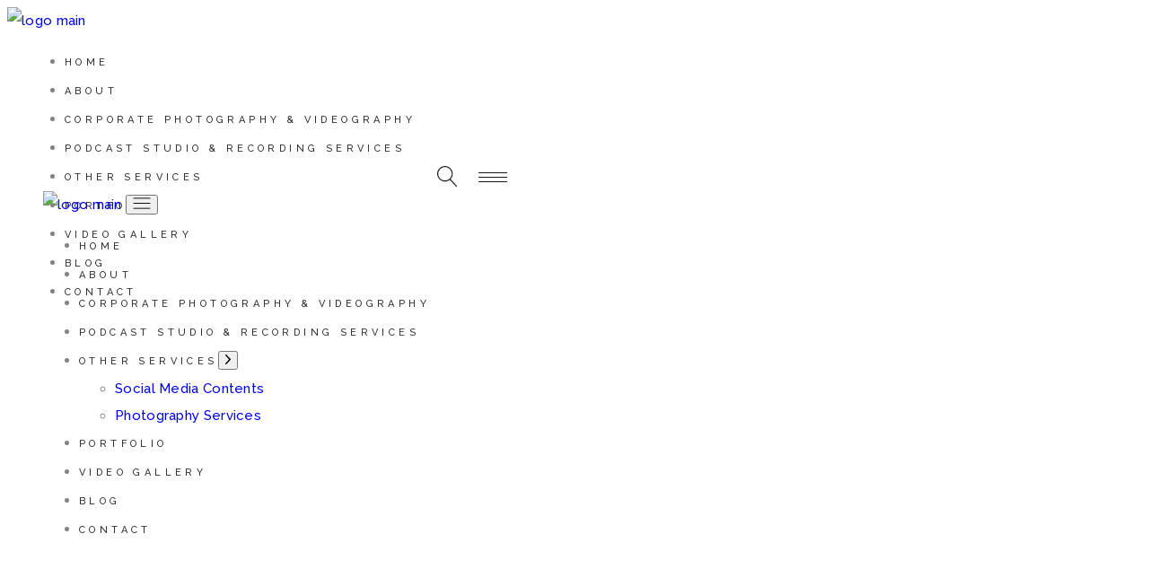

--- FILE ---
content_type: text/html; charset=UTF-8
request_url: https://mediastarpro.ae/tag/athletic-visual-storytelling/
body_size: 23766
content:
<!DOCTYPE html>
<html dir="ltr" lang="en-US" prefix="og: https://ogp.me/ns#">
<head>
	<meta charset="UTF-8">
	<meta name="viewport" content="width=device-width, initial-scale=1, user-scalable=yes">
	<link rel="profile" href="https://gmpg.org/xfn/11">

	<title>Athletic visual storytelling - Media Star Productions</title>
	<style>img:is([sizes="auto" i], [sizes^="auto," i]) { contain-intrinsic-size: 3000px 1500px }</style>
	
		<!-- All in One SEO 4.8.7 - aioseo.com -->
	<meta name="robots" content="max-image-preview:large" />
	<meta name="google-site-verification" content="EpNiBbM2S2KagV1v4-iPOrS-q9SS43AVzPKFGhc4Skk" />
	<link rel="canonical" href="https://mediastarpro.ae/tag/athletic-visual-storytelling/" />
	<meta name="generator" content="All in One SEO (AIOSEO) 4.8.7" />
		<!-- All in One SEO -->

<link rel='dns-prefetch' href='//www.googletagmanager.com' />
<link rel='dns-prefetch' href='//fonts.googleapis.com' />
<link rel="alternate" type="application/rss+xml" title="Media Star Productions &raquo; Feed" href="https://mediastarpro.ae/feed/" />
<link rel="alternate" type="application/rss+xml" title="Media Star Productions &raquo; Comments Feed" href="https://mediastarpro.ae/comments/feed/" />
<link rel="alternate" type="application/rss+xml" title="Media Star Productions &raquo; Athletic visual storytelling Tag Feed" href="https://mediastarpro.ae/tag/athletic-visual-storytelling/feed/" />
		<style>
			.lazyload,
			.lazyloading {
				max-width: 100%;
			}
		</style>
		<script type="text/javascript">
/* <![CDATA[ */
window._wpemojiSettings = {"baseUrl":"https:\/\/s.w.org\/images\/core\/emoji\/16.0.1\/72x72\/","ext":".png","svgUrl":"https:\/\/s.w.org\/images\/core\/emoji\/16.0.1\/svg\/","svgExt":".svg","source":{"concatemoji":"https:\/\/mediastarpro.ae\/wp-includes\/js\/wp-emoji-release.min.js?ver=6.8.3"}};
/*! This file is auto-generated */
!function(s,n){var o,i,e;function c(e){try{var t={supportTests:e,timestamp:(new Date).valueOf()};sessionStorage.setItem(o,JSON.stringify(t))}catch(e){}}function p(e,t,n){e.clearRect(0,0,e.canvas.width,e.canvas.height),e.fillText(t,0,0);var t=new Uint32Array(e.getImageData(0,0,e.canvas.width,e.canvas.height).data),a=(e.clearRect(0,0,e.canvas.width,e.canvas.height),e.fillText(n,0,0),new Uint32Array(e.getImageData(0,0,e.canvas.width,e.canvas.height).data));return t.every(function(e,t){return e===a[t]})}function u(e,t){e.clearRect(0,0,e.canvas.width,e.canvas.height),e.fillText(t,0,0);for(var n=e.getImageData(16,16,1,1),a=0;a<n.data.length;a++)if(0!==n.data[a])return!1;return!0}function f(e,t,n,a){switch(t){case"flag":return n(e,"\ud83c\udff3\ufe0f\u200d\u26a7\ufe0f","\ud83c\udff3\ufe0f\u200b\u26a7\ufe0f")?!1:!n(e,"\ud83c\udde8\ud83c\uddf6","\ud83c\udde8\u200b\ud83c\uddf6")&&!n(e,"\ud83c\udff4\udb40\udc67\udb40\udc62\udb40\udc65\udb40\udc6e\udb40\udc67\udb40\udc7f","\ud83c\udff4\u200b\udb40\udc67\u200b\udb40\udc62\u200b\udb40\udc65\u200b\udb40\udc6e\u200b\udb40\udc67\u200b\udb40\udc7f");case"emoji":return!a(e,"\ud83e\udedf")}return!1}function g(e,t,n,a){var r="undefined"!=typeof WorkerGlobalScope&&self instanceof WorkerGlobalScope?new OffscreenCanvas(300,150):s.createElement("canvas"),o=r.getContext("2d",{willReadFrequently:!0}),i=(o.textBaseline="top",o.font="600 32px Arial",{});return e.forEach(function(e){i[e]=t(o,e,n,a)}),i}function t(e){var t=s.createElement("script");t.src=e,t.defer=!0,s.head.appendChild(t)}"undefined"!=typeof Promise&&(o="wpEmojiSettingsSupports",i=["flag","emoji"],n.supports={everything:!0,everythingExceptFlag:!0},e=new Promise(function(e){s.addEventListener("DOMContentLoaded",e,{once:!0})}),new Promise(function(t){var n=function(){try{var e=JSON.parse(sessionStorage.getItem(o));if("object"==typeof e&&"number"==typeof e.timestamp&&(new Date).valueOf()<e.timestamp+604800&&"object"==typeof e.supportTests)return e.supportTests}catch(e){}return null}();if(!n){if("undefined"!=typeof Worker&&"undefined"!=typeof OffscreenCanvas&&"undefined"!=typeof URL&&URL.createObjectURL&&"undefined"!=typeof Blob)try{var e="postMessage("+g.toString()+"("+[JSON.stringify(i),f.toString(),p.toString(),u.toString()].join(",")+"));",a=new Blob([e],{type:"text/javascript"}),r=new Worker(URL.createObjectURL(a),{name:"wpTestEmojiSupports"});return void(r.onmessage=function(e){c(n=e.data),r.terminate(),t(n)})}catch(e){}c(n=g(i,f,p,u))}t(n)}).then(function(e){for(var t in e)n.supports[t]=e[t],n.supports.everything=n.supports.everything&&n.supports[t],"flag"!==t&&(n.supports.everythingExceptFlag=n.supports.everythingExceptFlag&&n.supports[t]);n.supports.everythingExceptFlag=n.supports.everythingExceptFlag&&!n.supports.flag,n.DOMReady=!1,n.readyCallback=function(){n.DOMReady=!0}}).then(function(){return e}).then(function(){var e;n.supports.everything||(n.readyCallback(),(e=n.source||{}).concatemoji?t(e.concatemoji):e.wpemoji&&e.twemoji&&(t(e.twemoji),t(e.wpemoji)))}))}((window,document),window._wpemojiSettings);
/* ]]> */
</script>

<style id='wp-emoji-styles-inline-css' type='text/css'>

	img.wp-smiley, img.emoji {
		display: inline !important;
		border: none !important;
		box-shadow: none !important;
		height: 1em !important;
		width: 1em !important;
		margin: 0 0.07em !important;
		vertical-align: -0.1em !important;
		background: none !important;
		padding: 0 !important;
	}
</style>
<link rel='stylesheet' id='wp-block-library-css' href='https://mediastarpro.ae/wp-includes/css/dist/block-library/style.min.css?ver=6.8.3' type='text/css' media='all' />
<style id='classic-theme-styles-inline-css' type='text/css'>
/*! This file is auto-generated */
.wp-block-button__link{color:#fff;background-color:#32373c;border-radius:9999px;box-shadow:none;text-decoration:none;padding:calc(.667em + 2px) calc(1.333em + 2px);font-size:1.125em}.wp-block-file__button{background:#32373c;color:#fff;text-decoration:none}
</style>
<style id='global-styles-inline-css' type='text/css'>
:root{--wp--preset--aspect-ratio--square: 1;--wp--preset--aspect-ratio--4-3: 4/3;--wp--preset--aspect-ratio--3-4: 3/4;--wp--preset--aspect-ratio--3-2: 3/2;--wp--preset--aspect-ratio--2-3: 2/3;--wp--preset--aspect-ratio--16-9: 16/9;--wp--preset--aspect-ratio--9-16: 9/16;--wp--preset--color--black: #000000;--wp--preset--color--cyan-bluish-gray: #abb8c3;--wp--preset--color--white: #ffffff;--wp--preset--color--pale-pink: #f78da7;--wp--preset--color--vivid-red: #cf2e2e;--wp--preset--color--luminous-vivid-orange: #ff6900;--wp--preset--color--luminous-vivid-amber: #fcb900;--wp--preset--color--light-green-cyan: #7bdcb5;--wp--preset--color--vivid-green-cyan: #00d084;--wp--preset--color--pale-cyan-blue: #8ed1fc;--wp--preset--color--vivid-cyan-blue: #0693e3;--wp--preset--color--vivid-purple: #9b51e0;--wp--preset--gradient--vivid-cyan-blue-to-vivid-purple: linear-gradient(135deg,rgba(6,147,227,1) 0%,rgb(155,81,224) 100%);--wp--preset--gradient--light-green-cyan-to-vivid-green-cyan: linear-gradient(135deg,rgb(122,220,180) 0%,rgb(0,208,130) 100%);--wp--preset--gradient--luminous-vivid-amber-to-luminous-vivid-orange: linear-gradient(135deg,rgba(252,185,0,1) 0%,rgba(255,105,0,1) 100%);--wp--preset--gradient--luminous-vivid-orange-to-vivid-red: linear-gradient(135deg,rgba(255,105,0,1) 0%,rgb(207,46,46) 100%);--wp--preset--gradient--very-light-gray-to-cyan-bluish-gray: linear-gradient(135deg,rgb(238,238,238) 0%,rgb(169,184,195) 100%);--wp--preset--gradient--cool-to-warm-spectrum: linear-gradient(135deg,rgb(74,234,220) 0%,rgb(151,120,209) 20%,rgb(207,42,186) 40%,rgb(238,44,130) 60%,rgb(251,105,98) 80%,rgb(254,248,76) 100%);--wp--preset--gradient--blush-light-purple: linear-gradient(135deg,rgb(255,206,236) 0%,rgb(152,150,240) 100%);--wp--preset--gradient--blush-bordeaux: linear-gradient(135deg,rgb(254,205,165) 0%,rgb(254,45,45) 50%,rgb(107,0,62) 100%);--wp--preset--gradient--luminous-dusk: linear-gradient(135deg,rgb(255,203,112) 0%,rgb(199,81,192) 50%,rgb(65,88,208) 100%);--wp--preset--gradient--pale-ocean: linear-gradient(135deg,rgb(255,245,203) 0%,rgb(182,227,212) 50%,rgb(51,167,181) 100%);--wp--preset--gradient--electric-grass: linear-gradient(135deg,rgb(202,248,128) 0%,rgb(113,206,126) 100%);--wp--preset--gradient--midnight: linear-gradient(135deg,rgb(2,3,129) 0%,rgb(40,116,252) 100%);--wp--preset--font-size--small: 13px;--wp--preset--font-size--medium: 20px;--wp--preset--font-size--large: 36px;--wp--preset--font-size--x-large: 42px;--wp--preset--spacing--20: 0.44rem;--wp--preset--spacing--30: 0.67rem;--wp--preset--spacing--40: 1rem;--wp--preset--spacing--50: 1.5rem;--wp--preset--spacing--60: 2.25rem;--wp--preset--spacing--70: 3.38rem;--wp--preset--spacing--80: 5.06rem;--wp--preset--shadow--natural: 6px 6px 9px rgba(0, 0, 0, 0.2);--wp--preset--shadow--deep: 12px 12px 50px rgba(0, 0, 0, 0.4);--wp--preset--shadow--sharp: 6px 6px 0px rgba(0, 0, 0, 0.2);--wp--preset--shadow--outlined: 6px 6px 0px -3px rgba(255, 255, 255, 1), 6px 6px rgba(0, 0, 0, 1);--wp--preset--shadow--crisp: 6px 6px 0px rgba(0, 0, 0, 1);}:where(.is-layout-flex){gap: 0.5em;}:where(.is-layout-grid){gap: 0.5em;}body .is-layout-flex{display: flex;}.is-layout-flex{flex-wrap: wrap;align-items: center;}.is-layout-flex > :is(*, div){margin: 0;}body .is-layout-grid{display: grid;}.is-layout-grid > :is(*, div){margin: 0;}:where(.wp-block-columns.is-layout-flex){gap: 2em;}:where(.wp-block-columns.is-layout-grid){gap: 2em;}:where(.wp-block-post-template.is-layout-flex){gap: 1.25em;}:where(.wp-block-post-template.is-layout-grid){gap: 1.25em;}.has-black-color{color: var(--wp--preset--color--black) !important;}.has-cyan-bluish-gray-color{color: var(--wp--preset--color--cyan-bluish-gray) !important;}.has-white-color{color: var(--wp--preset--color--white) !important;}.has-pale-pink-color{color: var(--wp--preset--color--pale-pink) !important;}.has-vivid-red-color{color: var(--wp--preset--color--vivid-red) !important;}.has-luminous-vivid-orange-color{color: var(--wp--preset--color--luminous-vivid-orange) !important;}.has-luminous-vivid-amber-color{color: var(--wp--preset--color--luminous-vivid-amber) !important;}.has-light-green-cyan-color{color: var(--wp--preset--color--light-green-cyan) !important;}.has-vivid-green-cyan-color{color: var(--wp--preset--color--vivid-green-cyan) !important;}.has-pale-cyan-blue-color{color: var(--wp--preset--color--pale-cyan-blue) !important;}.has-vivid-cyan-blue-color{color: var(--wp--preset--color--vivid-cyan-blue) !important;}.has-vivid-purple-color{color: var(--wp--preset--color--vivid-purple) !important;}.has-black-background-color{background-color: var(--wp--preset--color--black) !important;}.has-cyan-bluish-gray-background-color{background-color: var(--wp--preset--color--cyan-bluish-gray) !important;}.has-white-background-color{background-color: var(--wp--preset--color--white) !important;}.has-pale-pink-background-color{background-color: var(--wp--preset--color--pale-pink) !important;}.has-vivid-red-background-color{background-color: var(--wp--preset--color--vivid-red) !important;}.has-luminous-vivid-orange-background-color{background-color: var(--wp--preset--color--luminous-vivid-orange) !important;}.has-luminous-vivid-amber-background-color{background-color: var(--wp--preset--color--luminous-vivid-amber) !important;}.has-light-green-cyan-background-color{background-color: var(--wp--preset--color--light-green-cyan) !important;}.has-vivid-green-cyan-background-color{background-color: var(--wp--preset--color--vivid-green-cyan) !important;}.has-pale-cyan-blue-background-color{background-color: var(--wp--preset--color--pale-cyan-blue) !important;}.has-vivid-cyan-blue-background-color{background-color: var(--wp--preset--color--vivid-cyan-blue) !important;}.has-vivid-purple-background-color{background-color: var(--wp--preset--color--vivid-purple) !important;}.has-black-border-color{border-color: var(--wp--preset--color--black) !important;}.has-cyan-bluish-gray-border-color{border-color: var(--wp--preset--color--cyan-bluish-gray) !important;}.has-white-border-color{border-color: var(--wp--preset--color--white) !important;}.has-pale-pink-border-color{border-color: var(--wp--preset--color--pale-pink) !important;}.has-vivid-red-border-color{border-color: var(--wp--preset--color--vivid-red) !important;}.has-luminous-vivid-orange-border-color{border-color: var(--wp--preset--color--luminous-vivid-orange) !important;}.has-luminous-vivid-amber-border-color{border-color: var(--wp--preset--color--luminous-vivid-amber) !important;}.has-light-green-cyan-border-color{border-color: var(--wp--preset--color--light-green-cyan) !important;}.has-vivid-green-cyan-border-color{border-color: var(--wp--preset--color--vivid-green-cyan) !important;}.has-pale-cyan-blue-border-color{border-color: var(--wp--preset--color--pale-cyan-blue) !important;}.has-vivid-cyan-blue-border-color{border-color: var(--wp--preset--color--vivid-cyan-blue) !important;}.has-vivid-purple-border-color{border-color: var(--wp--preset--color--vivid-purple) !important;}.has-vivid-cyan-blue-to-vivid-purple-gradient-background{background: var(--wp--preset--gradient--vivid-cyan-blue-to-vivid-purple) !important;}.has-light-green-cyan-to-vivid-green-cyan-gradient-background{background: var(--wp--preset--gradient--light-green-cyan-to-vivid-green-cyan) !important;}.has-luminous-vivid-amber-to-luminous-vivid-orange-gradient-background{background: var(--wp--preset--gradient--luminous-vivid-amber-to-luminous-vivid-orange) !important;}.has-luminous-vivid-orange-to-vivid-red-gradient-background{background: var(--wp--preset--gradient--luminous-vivid-orange-to-vivid-red) !important;}.has-very-light-gray-to-cyan-bluish-gray-gradient-background{background: var(--wp--preset--gradient--very-light-gray-to-cyan-bluish-gray) !important;}.has-cool-to-warm-spectrum-gradient-background{background: var(--wp--preset--gradient--cool-to-warm-spectrum) !important;}.has-blush-light-purple-gradient-background{background: var(--wp--preset--gradient--blush-light-purple) !important;}.has-blush-bordeaux-gradient-background{background: var(--wp--preset--gradient--blush-bordeaux) !important;}.has-luminous-dusk-gradient-background{background: var(--wp--preset--gradient--luminous-dusk) !important;}.has-pale-ocean-gradient-background{background: var(--wp--preset--gradient--pale-ocean) !important;}.has-electric-grass-gradient-background{background: var(--wp--preset--gradient--electric-grass) !important;}.has-midnight-gradient-background{background: var(--wp--preset--gradient--midnight) !important;}.has-small-font-size{font-size: var(--wp--preset--font-size--small) !important;}.has-medium-font-size{font-size: var(--wp--preset--font-size--medium) !important;}.has-large-font-size{font-size: var(--wp--preset--font-size--large) !important;}.has-x-large-font-size{font-size: var(--wp--preset--font-size--x-large) !important;}
:where(.wp-block-post-template.is-layout-flex){gap: 1.25em;}:where(.wp-block-post-template.is-layout-grid){gap: 1.25em;}
:where(.wp-block-columns.is-layout-flex){gap: 2em;}:where(.wp-block-columns.is-layout-grid){gap: 2em;}
:root :where(.wp-block-pullquote){font-size: 1.5em;line-height: 1.6;}
</style>
<link rel='stylesheet' id='contact-form-7-css' href='https://mediastarpro.ae/wp-content/plugins/contact-form-7/includes/css/styles.css?ver=6.1.2' type='text/css' media='all' />
<link rel='stylesheet' id='qi-addons-for-elementor-grid-style-css' href='https://mediastarpro.ae/wp-content/plugins/qi-addons-for-elementor/assets/css/grid.min.css?ver=1.9.5' type='text/css' media='all' />
<link rel='stylesheet' id='qi-addons-for-elementor-helper-parts-style-css' href='https://mediastarpro.ae/wp-content/plugins/qi-addons-for-elementor/assets/css/helper-parts.min.css?ver=1.9.5' type='text/css' media='all' />
<link rel='stylesheet' id='qi-addons-for-elementor-style-css' href='https://mediastarpro.ae/wp-content/plugins/qi-addons-for-elementor/assets/css/main.min.css?ver=1.9.5' type='text/css' media='all' />
<link rel='stylesheet' id='swiper-css' href='https://mediastarpro.ae/wp-content/plugins/qi-addons-for-elementor/assets/plugins/swiper/8.4.5/swiper.min.css?ver=8.4.5' type='text/css' media='all' />
<link rel='stylesheet' id='perfect-scrollbar-css' href='https://mediastarpro.ae/wp-content/plugins/qode-essential-addons/assets/plugins/perfect-scrollbar/perfect-scrollbar.css?ver=1.5.3' type='text/css' media='all' />
<link rel='stylesheet' id='qode-essential-addons-style-css' href='https://mediastarpro.ae/wp-content/plugins/qode-essential-addons/assets/css/main.min.css?ver=1.6.6' type='text/css' media='all' />
<link rel='stylesheet' id='qi-google-fonts-css' href='https://fonts.googleapis.com/css?family=DM+Sans%3A400%2C500%2C600%2C700%7CRaleway%3A400%2C500%2C600%2C700&#038;subset=latin-ext&#038;display=swap&#038;ver=1.0.0' type='text/css' media='all' />
<link rel='stylesheet' id='qi-grid-css' href='https://mediastarpro.ae/wp-content/themes/qi/assets/css/grid.min.css?ver=1.3' type='text/css' media='all' />
<link rel='stylesheet' id='qi-main-css' href='https://mediastarpro.ae/wp-content/themes/qi/assets/css/main.min.css?ver=1.3' type='text/css' media='all' />
<style id='qi-main-inline-css' type='text/css'>
#qodef-back-to-top .qodef-back-to-top-icon { color: #181818;background-color: #ffffff;border-radius: 0px;}#qodef-back-to-top:hover .qodef-back-to-top-icon { color: #747474;background-color: #ffffff;}#qodef-back-to-top .qodef-back-to-top-icon svg { width: 58px;}.widget.widget_recent_entries ul li .post-date, body[class*="theme-qi"] .qodef-blog .qodef-info-style .qodef-e-info-item a, body[class*="theme-qi"] .qodef-blog .qodef-info-style .qodef-e-info-item:after, body[class*="theme-qi"] .qodef-blog-shortcode.qodef-item-layout--standard .qodef-blog-item .qodef-e-info.qodef-info--top .qodef-e-info-item a, body[class*="theme-qi"] .qodef-blog-shortcode.qodef-item-layout--standard .qodef-blog-item .qodef-e-info.qodef-info--top .qodef-e-info-item:after, body[class*="theme-qi"] .widget.widget_rss ul a.rsswidget, body[class*="theme-qi"] #qodef-page-comments-list .qodef-comment-item .qodef-e-date a, body[class*="the-two"] .qodef-blog .qodef-e-info .qodef-e-info-item a, body[class*="the-two"] .qodef-blog-shortcode.qodef-item-layout--standard .qodef-blog-item .qodef-e-info.qodef-info--top .qodef-e-info-item a, body[class*="the-two"] .widget.widget_rss ul a.rsswidget, body[class*="the-two"] #qodef-page-comments-list .qodef-comment-item .qodef-e-date a { color: #181818;font-family: "Raleway";font-size: 15px;line-height: 30px;font-style: normal;font-weight: 500;letter-spacing: 0.02em;text-transform: none;}body[class*="theme-qi"] .qodef-blog .qodef-info-style, body[class*="theme-qi"] .qodef-blog-shortcode.qodef-item-layout--standard .qodef-blog-item .qodef-e-info.qodef-info--top .qodef-e-info-item { color: #181818;}body[class*="theme-qi"] .qodef-blog .qodef-info-style .qodef-e-info-item a:hover, body[class*="theme-qi"] .qodef-blog .qodef-info-style .qodef-e-info-item a:focus, body[class*="theme-qi"] .qodef-blog-shortcode.qodef-item-layout--standard .qodef-blog-item .qodef-e-info .qodef-e-info-item a:hover, body[class*="theme-qi"] .qodef-blog-shortcode.qodef-item-layout--standard .qodef-blog-item .qodef-e-info .qodef-e-info-item a:focus, body[class*="theme-qi"] #qodef-page-comments-list .qodef-comment-item .qodef-e-date a:hover, body[class*="theme-qi"] #qodef-page-comments-list .qodef-comment-item .qodef-e-date a:focus, body[class*="theme-qi"] .widget.widget_rss ul a.rsswidget:hover, body[class*="the-two"] .qodef-blog .qodef-e-info .qodef-e-info-item a:hover, body[class*="the-two"] .qodef-blog .qodef-e-info .qodef-e-info-item a:focus, body[class*="the-two"] .qodef-blog-shortcode.qodef-item-layout--standard .qodef-blog-item .qodef-e-info .qodef-e-info-item a:hover, body[class*="the-two"] .qodef-blog-shortcode.qodef-item-layout--standard .qodef-blog-item .qodef-e-info .qodef-e-info-item a:focus, body[class*="the-two"] #qodef-page-comments-list .qodef-comment-item .qodef-e-date a:hover, body[class*="the-two"] #qodef-page-comments-list .qodef-comment-item .qodef-e-date a:focus, body[class*="the-two"] .widget.widget_rss ul a.rsswidget:hover { color: #181818;text-decoration: none;}.qodef-blog.qodef--list { text-align: center;}.qodef-blog.qodef--list .qodef-blog-item .qodef-e-info { justify-content: center;}label { color: #858585;font-family: "Raleway";font-size: 15px;line-height: 30px;font-style: normal;font-weight: 400;letter-spacing: 0.02em;text-transform: none;}#qodef-page-comments-form .qodef-comment-form .comment-form-cookies-consent, .qodef-woo-results .woocommerce-result-count, .widget.woocommerce.widget_price_filter .price_slider_amount .price_label { color: #858585;}input[type="text"], input[type="email"], input[type="url"], input[type="password"], input[type="number"], input[type="tel"], input[type="search"], input[type="date"], textarea, select, body .select2-container--default .select2-selection--single, body .select2-container--default .select2-selection--multiple, .widget[class*="_search"] button.qodef-search-form-button, .wp-block-search .wp-block-search__input, .wp-block-search.wp-block-search__button-inside .wp-block-search__inside-wrapper, .widget.widget_block .wp-block-woocommerce-product-search input { color: #858585;font-family: "Raleway";font-size: 15px;line-height: 30px;font-style: normal;font-weight: 400;letter-spacing: 0.02em;text-transform: none;}input[type="text"]:focus, input[type="email"]:focus, input[type="url"]:focus, input[type="password"]:focus, input[type="number"]:focus, input[type="tel"]:focus, input[type="search"]:focus, input[type="date"]:focus, textarea:focus, select:focus, body .select2-container--default .select2-selection--single:focus, body .select2-container--default .select2-selection--multiple:focus, .widget[class*="_search"] button.qodef-search-form-button:hover, .wp-block-search .wp-block-search__input:focus { color: #000000;}.qodef-swiper-container .swiper-button-next, .qodef-swiper-container .swiper-button-prev { color: #181818;}.qodef-swiper-container .swiper-button-next svg, .qodef-swiper-container .swiper-button-prev svg { width: 28px;}.qodef-swiper-container .swiper-button-next:hover, .qodef-swiper-container .swiper-button-prev:hover { color: #747474;}#qodef-single-portfolio-navigation .qodef-m-nav, .qodef-m-pagination.qodef--wp .page-numbers, .qodef-m-pagination.qodef--wp .page-numbers.next, .qodef-m-pagination.qodef--wp .page-numbers.prev, #qodef-woo-page .woocommerce-pagination .page-numbers, #qodef-woo-page .woocommerce-pagination .page-numbers.next, #qodef-woo-page .woocommerce-pagination .page-numbers.prev, .qodef-shortcode .qodef-m-pagination.qodef--standard .page-numbers, .qodef-shortcode .qodef-m-pagination.qodef--standard .page-numbers.next, .qodef-shortcode .qodef-m-pagination.qodef--standard .page-numbers.prev { color: #181818;}#qodef-single-portfolio-navigation .qodef-m-nav svg, .qodef-m-pagination.qodef--wp .page-numbers.prev svg, .qodef-m-pagination.qodef--wp .page-numbers.next svg, #qodef-woo-page .woocommerce-pagination .page-numbers.prev svg, #qodef-woo-page .woocommerce-pagination .page-numbers.next svg, .qodef-shortcode .qodef-m-pagination.qodef--standard .page-numbers.prev svg, .qodef-shortcode .qodef-m-pagination.qodef--standard .page-numbers.next svg { width: 28px;}#qodef-single-portfolio-navigation .qodef-m-nav:hover, .qodef-m-pagination.qodef--wp .page-numbers:hover, .qodef-m-pagination.qodef--wp .page-numbers.current, .qodef-m-pagination.qodef--wp .page-numbers.next:hover, .qodef-m-pagination.qodef--wp .page-numbers.prev:hover, #qodef-woo-page .woocommerce-pagination .page-numbers:hover, #qodef-woo-page .woocommerce-pagination .page-numbers.current, #qodef-woo-page .woocommerce-pagination .page-numbers.next:hover, #qodef-woo-page .woocommerce-pagination .page-numbers.prev:hover, .qodef-shortcode .qodef-m-pagination.qodef--standard .page-numbers:hover, .qodef-shortcode .qodef-m-pagination.qodef--standard .page-numbers.current, .qodef-shortcode .qodef-m-pagination.qodef--standard .page-numbers.prev:hover, .qodef-shortcode .qodef-m-pagination.qodef--standard .page-numbers.next:hover { color: #747474;}#qodef-page-footer-top-area { background-color: #000000;}#qodef-page-header .qodef-header-logo-link { height: 115px;padding: 28px 0px 0px;}#qodef-page-mobile-header .qodef-mobile-header-logo-link { height: 60px;padding: 0px;}#qodef-page-header .widget.woocommerce.widget_shopping_cart .widgettitle { color: #313131;font-family: "Raleway";font-size: 11px;line-height: 30px;font-style: normal;font-weight: 500;letter-spacing: 0.4em;text-transform: uppercase;}.qodef-header-navigation> ul > li > a, #qodef-page-header .widget_qode_essential_addons_icon_svg .qodef-m-text { color: #313131;font-family: "Raleway";font-size: 11px;line-height: 30px;font-style: normal;font-weight: 500;letter-spacing: 0.4em;text-transform: uppercase;}.qodef-header-navigation> ul > li > a:hover, .qodef-header-navigation> ul > li > a:focus { color: #313131;text-decoration: none;}.qodef-header-navigation > ul > li.qodef-menu-item--narrow ul li:hover > a, .qodef-header-navigation > ul > li.qodef-menu-item--narrow ul li:focus > a { text-decoration: underline;}.qodef-portfolio-single .qodef-portfolio-info .qodef-style--meta, .qodef-portfolio-single.qodef-info-text-position--adjacent .qodef-portfolio-info .qodef-style--meta { margin-bottom: 0px;}.qodef-portfolio-single .qodef-portfolio-info .qodef-style--meta, .qodef-portfolio-single.qodef-info-text-position--adjacent .qodef-portfolio-info .qodef-style--meta, .qodef-portfolio-project-info .qodef-e-label { color: #000000;font-family: "Raleway";font-size: 15px;line-height: 25px;font-weight: 500;letter-spacing: 0.02em;}.qodef-portfolio-single .qodef-portfolio-info p, .qodef-portfolio-single .qodef-portfolio-info a, .qodef-portfolio-single .qodef-portfolio-info .qodef-e > span, .qodef-portfolio-project-info .qodef-e-info-data, .qodef-portfolio-project-info .qodef-e-info-data a { color: #858585;font-size: 15px;line-height: 25px;font-weight: 500;letter-spacing: 0.02em;}.qodef-search-cover-form { background: #ffffff;}.qodef-search-opener { color: #181818;}.qodef-search-opener .qodef-m-icon { width: 22px;}.qodef-search-opener .qodef-m-text { font-family: "Raleway";font-size: 11px;line-height: 30px;font-style: normal;font-weight: 400;letter-spacing: 0.4em;text-transform: uppercase;}.qodef-search-opener:hover, .qodef-search-opener:focus { color: #747474;}.qodef-search-cover-form .qodef-m-close { color: #181818;width: 15px;}.qodef-search-cover-form .qodef-m-close:hover { color: #747474;}.qodef-search-cover-form .qodef-m-form-field { color: #747474;font-family: "Raleway";font-size: 11px;line-height: 30px;font-style: normal;font-weight: 400;letter-spacing: 0.4em;text-transform: uppercase;}.qodef-search-cover-form .qodef-m-form-field:focus { color: #000000;}#qodef-side-area { background: #000000;}.qodef-side-area-opener .qodef-m-icon { color: #181818;width: 32px;}.qodef-side-area-opener:hover .qodef-m-icon, .qodef-side-area-opener:focus .qodef-m-icon { color: #747474;}#qodef-side-area-close .qodef-m-icon { color: #ffffff;width: 15px;}#qodef-side-area-close:hover .qodef-m-icon, #qodef-side-area-close:focus .qodef-m-icon { color: #747474;}.qodef-page-title { height: 547px;background-image: url(https://mediastarpro.ae/wp-content/uploads/2021/06/blog-title-area-img.jpg);}.qodef-page-title .qodef-m-title { color: #ffffff;}@media only screen and (max-width: 1024px) { .qodef-page-title { height: 400px;}}body { color: #858585;font-family: "Raleway";font-size: 15px;line-height: 30px;font-style: normal;font-weight: 500;letter-spacing: 0.02em;text-transform: none;}.mfp-bottom-bar .mfp-counter, .mfp-bottom-bar .mfp-title { font-family: "Raleway";font-size: 15px;line-height: 30px;font-style: normal;font-weight: 500;letter-spacing: 0.02em;text-transform: none;}p { margin-top: 0px;margin-bottom: 0px;}h1, .qodef-h1 { color: #181818;font-family: "Raleway";font-size: 40px;line-height: 52px;font-style: normal;font-weight: 600;letter-spacing: 0.2em;text-transform: uppercase;margin-top: 0px;margin-bottom: 0px;}h4, .qodef-h4 { color: #181818;font-family: "Raleway";font-size: 24px;line-height: 30px;font-style: normal;font-weight: 400;letter-spacing: 0.1em;text-transform: uppercase;margin-top: 0px;margin-bottom: 0px;}h5, .qodef-h5 { color: #181818;font-family: "Raleway";font-size: 16px;line-height: 32px;font-style: normal;font-weight: 500;letter-spacing: 0.15em;text-transform: uppercase;margin-top: 0px;margin-bottom: 0px;}.woocommerce-page div.woocommerce .shop_table th, #qodef-woo-page.qodef--cart .shop_table td.product-name a { color: #181818;font-family: "Raleway";font-size: 16px;line-height: 32px;font-style: normal;font-weight: 500;letter-spacing: 0.15em;text-transform: uppercase;}#qodef-woo-page.qodef--single .woocommerce-tabs .wc-tabs li a { font-family: "Raleway";font-size: 16px;line-height: 32px;font-style: normal;font-weight: 500;letter-spacing: 0.15em;text-transform: uppercase;}h6, .qodef-h6 { color: #181818;font-family: "Raleway";font-size: 15px;line-height: 30px;font-style: normal;font-weight: 600;letter-spacing: 0.5em;text-transform: uppercase;margin-top: 0px;margin-bottom: 0px;}#qodef-page-sidebar .widget.widget_recent_entries ul li a, #qodef-page-sidebar .wp-block-latest-posts li a, #qodef-page-wrapper .widget.woocommerce a .product-title, #qodef-woo-page.qodef--single .shop_attributes th, #qodef-woo-page.qodef--single .woocommerce-Reviews .woocommerce-review__author { color: #181818;font-family: "Raleway";font-size: 15px;line-height: 30px;font-style: normal;font-weight: 600;letter-spacing: 0.5em;text-transform: uppercase;}a, p a { text-decoration: none;}a:hover, p a:hover, a:focus, p a:focus, .woocommerce-account .woocommerce-MyAccount-navigation ul li.is-active a, #qodef-woo-page.qodef--single .woocommerce-product-rating .woocommerce-review-link:hover, .qodef-page-title .qodef-breadcrumbs a:hover, #qodef-page-comments-list .qodef-comment-item .qodef-e-links a:hover { text-decoration: none;outline: none;}h1 a:hover, h1 a:focus, .qodef-woo-shortcode-product-list .qodef-woo-product-inner:hover h1.qodef-woo-product-title { color: #181818;text-decoration: none;}h4 a:hover, h4 a:focus, .qodef-woo-shortcode-product-list .qodef-woo-product-inner:hover h4.qodef-woo-product-title { color: #181818;}h5 a:hover, h5 a:focus, #qodef-woo-page.qodef--cart .shop_table td.product-name a:hover, #qodef-woo-page.qodef--single .woocommerce-tabs .wc-tabs li a:hover, #qodef-woo-page.qodef--single .woocommerce-tabs .wc-tabs li.active a, #qodef-woo-page.qodef--single .woocommerce-tabs .wc-tabs li.ui-state-active a, #qodef-woo-page.qodef--single .woocommerce-tabs .wc-tabs li.ui-state-hover a, .qodef-woo-shortcode-product-list .qodef-woo-product-inner:hover h5.qodef-woo-product-title { color: #181818;text-decoration: none;}h6 a:hover, h6 a:focus, #qodef-page-sidebar .widget.widget_recent_entries ul li a:hover, #qodef-page-sidebar .wp-block-latest-posts li a:hover, .qodef-woo-shortcode-product-list .qodef-woo-product-inner:hover h6.qodef-woo-product-title { color: #181818;text-decoration: none;}.qodef-header--centered #qodef-page-header { height: 205px;}.qodef-mobile-header--standard #qodef-page-mobile-header-inner { padding-left: 40px;padding-right: 40px;}.qodef-mobile-header--standard .qodef-mobile-header-navigation > ul:not(.qodef-content-grid) { padding-left: 40px;padding-right: 40px;}.qodef-mobile-header-opener { color: #313131;}.qodef-mobile-header-opener:hover { color: #747474;}.qodef-mobile-header-navigation> ul > li > a { color: #313131;font-family: "Raleway";font-size: 11px;line-height: 30px;font-style: normal;font-weight: 500;letter-spacing: 0.4em;text-transform: uppercase;}.qodef-mobile-header-navigation> ul > li > .qodef-mobile-menu-item-icon { color: #313131;}.qodef-mobile-header-navigation> ul > li > a:hover, .qodef-mobile-header-navigation> ul > li > a:focus { color: #313131;text-decoration: none;}.qodef-mobile-header-navigation> ul > li > .qodef-mobile-menu-item-icon:hover, .qodef-mobile-header-navigation> ul > li > .qodef-mobile-menu-item-icon:focus { color: #313131;}.qodef-mobile-header-navigation> ul > li.current-menu-ancestor > a, .qodef-mobile-header-navigation> ul > li.current-menu-item > a { color: #313131;text-decoration: underline;}.qodef-mobile-header-navigation> ul > li.current-menu-ancestor > .qodef-mobile-menu-item-icon, .qodef-mobile-header-navigation> ul > li.current-menu-item > .qodef-mobile-menu-item-icon { color: #313131;}@media only screen and (max-width: 680px){h1, .qodef-h1 { font-size: 30px;line-height: 35px;}}
</style>
<link rel='stylesheet' id='qi-style-css' href='https://mediastarpro.ae/wp-content/themes/qi/style.css?ver=1.3' type='text/css' media='all' />
<link rel='stylesheet' id='ekit-widget-styles-css' href='https://mediastarpro.ae/wp-content/plugins/elementskit-lite/widgets/init/assets/css/widget-styles.css?ver=3.7.3' type='text/css' media='all' />
<link rel='stylesheet' id='ekit-responsive-css' href='https://mediastarpro.ae/wp-content/plugins/elementskit-lite/widgets/init/assets/css/responsive.css?ver=3.7.3' type='text/css' media='all' />
<link rel='stylesheet' id='elementor-frontend-css' href='https://mediastarpro.ae/wp-content/plugins/elementor/assets/css/frontend.min.css?ver=3.32.3' type='text/css' media='all' />
<link rel='stylesheet' id='eael-general-css' href='https://mediastarpro.ae/wp-content/plugins/essential-addons-for-elementor-lite/assets/front-end/css/view/general.min.css?ver=6.3.2' type='text/css' media='all' />
<script type="text/javascript" src="https://mediastarpro.ae/wp-includes/js/jquery/jquery.min.js?ver=3.7.1" id="jquery-core-js"></script>
<script type="text/javascript" src="https://mediastarpro.ae/wp-includes/js/jquery/jquery-migrate.min.js?ver=3.4.1" id="jquery-migrate-js"></script>

<!-- Google tag (gtag.js) snippet added by Site Kit -->
<!-- Google Analytics snippet added by Site Kit -->
<script type="text/javascript" src="https://www.googletagmanager.com/gtag/js?id=GT-MQR7GZS" id="google_gtagjs-js" async></script>
<script type="text/javascript" id="google_gtagjs-js-after">
/* <![CDATA[ */
window.dataLayer = window.dataLayer || [];function gtag(){dataLayer.push(arguments);}
gtag("set","linker",{"domains":["mediastarpro.ae"]});
gtag("js", new Date());
gtag("set", "developer_id.dZTNiMT", true);
gtag("config", "GT-MQR7GZS");
/* ]]> */
</script>
<link rel="https://api.w.org/" href="https://mediastarpro.ae/wp-json/" /><link rel="alternate" title="JSON" type="application/json" href="https://mediastarpro.ae/wp-json/wp/v2/tags/363" /><link rel="EditURI" type="application/rsd+xml" title="RSD" href="https://mediastarpro.ae/xmlrpc.php?rsd" />
<meta name="generator" content="WordPress 6.8.3" />
<meta name="generator" content="Site Kit by Google 1.162.1" />		<script>
			document.documentElement.className = document.documentElement.className.replace('no-js', 'js');
		</script>
				<style>
			.no-js img.lazyload {
				display: none;
			}

			figure.wp-block-image img.lazyloading {
				min-width: 150px;
			}

			.lazyload,
			.lazyloading {
				--smush-placeholder-width: 100px;
				--smush-placeholder-aspect-ratio: 1/1;
				width: var(--smush-image-width, var(--smush-placeholder-width)) !important;
				aspect-ratio: var(--smush-image-aspect-ratio, var(--smush-placeholder-aspect-ratio)) !important;
			}

						.lazyload, .lazyloading {
				opacity: 0;
			}

			.lazyloaded {
				opacity: 1;
				transition: opacity 400ms;
				transition-delay: 0ms;
			}

					</style>
		<meta name="generator" content="Elementor 3.32.3; features: additional_custom_breakpoints; settings: css_print_method-external, google_font-enabled, font_display-auto">
<style type="text/css">.recentcomments a{display:inline !important;padding:0 !important;margin:0 !important;}</style>			<style>
				.e-con.e-parent:nth-of-type(n+4):not(.e-lazyloaded):not(.e-no-lazyload),
				.e-con.e-parent:nth-of-type(n+4):not(.e-lazyloaded):not(.e-no-lazyload) * {
					background-image: none !important;
				}
				@media screen and (max-height: 1024px) {
					.e-con.e-parent:nth-of-type(n+3):not(.e-lazyloaded):not(.e-no-lazyload),
					.e-con.e-parent:nth-of-type(n+3):not(.e-lazyloaded):not(.e-no-lazyload) * {
						background-image: none !important;
					}
				}
				@media screen and (max-height: 640px) {
					.e-con.e-parent:nth-of-type(n+2):not(.e-lazyloaded):not(.e-no-lazyload),
					.e-con.e-parent:nth-of-type(n+2):not(.e-lazyloaded):not(.e-no-lazyload) * {
						background-image: none !important;
					}
				}
			</style>
			<link rel="icon" href="https://mediastarpro.ae/wp-content/uploads/2025/05/cropped-Transparent-Logo-32x32.png" sizes="32x32" />
<link rel="icon" href="https://mediastarpro.ae/wp-content/uploads/2025/05/cropped-Transparent-Logo-192x192.png" sizes="192x192" />
<link rel="apple-touch-icon" href="https://mediastarpro.ae/wp-content/uploads/2025/05/cropped-Transparent-Logo-180x180.png" />
<meta name="msapplication-TileImage" content="https://mediastarpro.ae/wp-content/uploads/2025/05/cropped-Transparent-Logo-270x270.png" />
		<style type="text/css" id="wp-custom-css">
			

/** Start Block Kit CSS: 69-3-4f8cfb8a1a68ec007f2be7a02bdeadd9 **/

.envato-kit-66-menu .e--pointer-framed .elementor-item:before{
	border-radius:1px;
}

.envato-kit-66-subscription-form .elementor-form-fields-wrapper{
	position:relative;
}

.envato-kit-66-subscription-form .elementor-form-fields-wrapper .elementor-field-type-submit{
	position:static;
}

.envato-kit-66-subscription-form .elementor-form-fields-wrapper .elementor-field-type-submit button{
	position: absolute;
    top: 50%;
    right: 6px;
    transform: translate(0, -50%);
		-moz-transform: translate(0, -50%);
		-webmit-transform: translate(0, -50%);
}

.envato-kit-66-testi-slider .elementor-testimonial__footer{
	margin-top: -60px !important;
	z-index: 99;
  position: relative;
}

.envato-kit-66-featured-slider .elementor-slides .slick-prev{
	width:50px;
	height:50px;
	background-color:#ffffff !important;
	transform:rotate(45deg);
	-moz-transform:rotate(45deg);
	-webkit-transform:rotate(45deg);
	left:-25px !important;
	-webkit-box-shadow: 0px 1px 2px 1px rgba(0,0,0,0.32);
	-moz-box-shadow: 0px 1px 2px 1px rgba(0,0,0,0.32);
	box-shadow: 0px 1px 2px 1px rgba(0,0,0,0.32);
}

.envato-kit-66-featured-slider .elementor-slides .slick-prev:before{
	display:block;
	margin-top:0px;
	margin-left:0px;
	transform:rotate(-45deg);
	-moz-transform:rotate(-45deg);
	-webkit-transform:rotate(-45deg);
}

.envato-kit-66-featured-slider .elementor-slides .slick-next{
	width:50px;
	height:50px;
	background-color:#ffffff !important;
	transform:rotate(45deg);
	-moz-transform:rotate(45deg);
	-webkit-transform:rotate(45deg);
	right:-25px !important;
	-webkit-box-shadow: 0px 1px 2px 1px rgba(0,0,0,0.32);
	-moz-box-shadow: 0px 1px 2px 1px rgba(0,0,0,0.32);
	box-shadow: 0px 1px 2px 1px rgba(0,0,0,0.32);
}

.envato-kit-66-featured-slider .elementor-slides .slick-next:before{
	display:block;
	margin-top:-5px;
	margin-right:-5px;
	transform:rotate(-45deg);
	-moz-transform:rotate(-45deg);
	-webkit-transform:rotate(-45deg);
}

.envato-kit-66-orangetext{
	color:#f4511e;
}

.envato-kit-66-countdown .elementor-countdown-label{
	display:inline-block !important;
	border:2px solid rgba(255,255,255,0.2);
	padding:9px 20px;
}

/** End Block Kit CSS: 69-3-4f8cfb8a1a68ec007f2be7a02bdeadd9 **/



/** Start Block Kit CSS: 143-3-7969bb877702491bc5ca272e536ada9d **/

.envato-block__preview{overflow: visible;}
/* Material Button Click Effect */
.envato-kit-140-material-hit .menu-item a,
.envato-kit-140-material-button .elementor-button{
  background-position: center;
  transition: background 0.8s;
}
.envato-kit-140-material-hit .menu-item a:hover,
.envato-kit-140-material-button .elementor-button:hover{
  background: radial-gradient(circle, transparent 1%, #fff 1%) center/15000%;
}
.envato-kit-140-material-hit .menu-item a:active,
.envato-kit-140-material-button .elementor-button:active{
  background-color: #FFF;
  background-size: 100%;
  transition: background 0s;
}

/* Field Shadow */
.envato-kit-140-big-shadow-form .elementor-field-textual{
	box-shadow: 0 20px 30px rgba(0,0,0, .05);
}

/* FAQ */
.envato-kit-140-faq .elementor-accordion .elementor-accordion-item{
	border-width: 0 0 1px !important;
}

/* Scrollable Columns */
.envato-kit-140-scrollable{
	 height: 100%;
   overflow: auto;
   overflow-x: hidden;
}

/* ImageBox: No Space */
.envato-kit-140-imagebox-nospace:hover{
	transform: scale(1.1);
	transition: all 0.3s;
}
.envato-kit-140-imagebox-nospace figure{
	line-height: 0;
}

.envato-kit-140-slide .elementor-slide-content{
	background: #FFF;
	margin-left: -60px;
	padding: 1em;
}
.envato-kit-140-carousel .slick-active:not(.slick-current)  img{
	padding: 20px !important;
	transition: all .9s;
}

/** End Block Kit CSS: 143-3-7969bb877702491bc5ca272e536ada9d **/
/* Sub meu width increase */
.qodef-header-navigation ul li ul {
    position: absolute;
    top: 100%;
    left: -26px;
    width: 270px;
    margin: 0;
    padding: 26px 0;
    background-color: #333;
    opacity: 0;
    visibility: hidden;
}
		</style>
		</head>
<body class="archive tag tag-athletic-visual-storytelling tag-363 wp-custom-logo wp-embed-responsive wp-theme-qi qodef-qi--no-touch qi-addons-for-elementor-1.9.5 qodef-back-to-top--enabled qodef-post-info--draw-hover-underline qodef-content-grid-1300  qodef-header--centered qodef-header-appearance--none qodef-mobile-header--standard qodef-nav-1st-lvl--draw-hover-underline qode-essential-addons-1.6.6 theme-qi qi-1.3 qodef-mobile-menu-1st-lvl--draw-hover-underline qodef-search--covers-header elementor-default elementor-kit-1043"  >
	<a class="skip-link screen-reader-text" href="#qodef-page-content">Skip to the content</a>	<div id="qodef-page-wrapper" class="">
		<header id="qodef-page-header" >
		<div id="qodef-page-header-inner" class="">
		<a  class="qodef-header-logo-link qodef-height--set qodef-source--image" href="https://mediastarpro.ae/" rel="home">
	<img fetchpriority="high" width="1280" height="374" src="https://mediastarpro.ae/wp-content/uploads/2023/08/cropped-MEDIASTAR-LOGO-2.webp" class="qodef-header-logo-image qodef--main" alt="logo main"  srcset="https://mediastarpro.ae/wp-content/uploads/2023/08/cropped-MEDIASTAR-LOGO-2.webp 1280w, https://mediastarpro.ae/wp-content/uploads/2023/08/cropped-MEDIASTAR-LOGO-2-300x88.webp 300w, https://mediastarpro.ae/wp-content/uploads/2023/08/cropped-MEDIASTAR-LOGO-2-1024x299.webp 1024w, https://mediastarpro.ae/wp-content/uploads/2023/08/cropped-MEDIASTAR-LOGO-2-768x224.webp 768w" sizes="(max-width: 1280px) 100vw, 1280px" /></a>
<div class="qodef-centered-header-wrapper">
		<nav class="qodef-header-navigation" role="navigation" aria-label="Top Menu">
		<ul id="menu-main-menu-1" class="menu"><li class="menu-item menu-item-type-post_type menu-item-object-page menu-item-home menu-item-1041"><a href="https://mediastarpro.ae/"><span class="qodef-menu-item-text">Home</span></a></li>
<li class="menu-item menu-item-type-post_type menu-item-object-page menu-item-1039"><a href="https://mediastarpro.ae/about/"><span class="qodef-menu-item-text">About</span></a></li>
<li class="menu-item menu-item-type-post_type menu-item-object-page menu-item-1316"><a href="https://mediastarpro.ae/video-production-services/"><span class="qodef-menu-item-text">Corporate Photography &#038; Videography</span></a></li>
<li class="menu-item menu-item-type-post_type menu-item-object-page menu-item-2151"><a href="https://mediastarpro.ae/podcast-video-studio-and-recordings/"><span class="qodef-menu-item-text">Podcast Studio &#038; Recording Services</span></a></li>
<li class="menu-item menu-item-type-custom menu-item-object-custom menu-item-home menu-item-has-children menu-item-1247 qodef-menu-item--narrow"><a href="https://mediastarpro.ae/"><span class="qodef-menu-item-text">Other Services</span></a>
<ul class="sub-menu">
	<li class="menu-item menu-item-type-post_type menu-item-object-page menu-item-1315"><a href="https://mediastarpro.ae/video-post-production/"><span class="qodef-menu-item-text">Social Media Contents</span></a></li>
	<li class="menu-item menu-item-type-post_type menu-item-object-page menu-item-1176"><a href="https://mediastarpro.ae/photography-services/"><span class="qodef-menu-item-text">Photography Services</span></a></li>
</ul>
</li>
<li class="menu-item menu-item-type-post_type menu-item-object-page menu-item-1042"><a href="https://mediastarpro.ae/portfolio/"><span class="qodef-menu-item-text">Portfolio</span></a></li>
<li class="menu-item menu-item-type-post_type menu-item-object-page menu-item-799"><a href="https://mediastarpro.ae/video-gallery/"><span class="qodef-menu-item-text">video gallery</span></a></li>
<li class="menu-item menu-item-type-post_type menu-item-object-page menu-item-801"><a href="https://mediastarpro.ae/blog/"><span class="qodef-menu-item-text">Blog</span></a></li>
<li class="menu-item menu-item-type-post_type menu-item-object-page menu-item-1040"><a href="https://mediastarpro.ae/contact/"><span class="qodef-menu-item-text">Contact</span></a></li>
</ul>	</nav>
	<div class="qodef-widget-holder qodef--one">
		<div id="qode_essential_addons_search_opener-3" class="widget widget_qode_essential_addons_search_opener qodef-header-widget-area-one" data-area="header-widget-one">			<a href="javascript:void(0)" class="qodef-opener-icon qodef-m qodef-search-opener "  >
				<span class="qodef-m-icon">
					<svg xmlns="http://www.w3.org/2000/svg" viewBox="0 0 20.906 22">
 <path d="M306.754,172.172a0.544,0.544,0,0,1,.14.4,0.518,0.518,0,0,1-.183.376,0.328,0.328,0,0,1-.161.118,0.632,0.632,0,0,1-.2.033,0.585,0.585,0,0,1-.215-0.043,0.574,0.574,0,0,1-.193-0.129l-6.532-7.133a8.093,8.093,0,0,1-2.417,1.343,8.331,8.331,0,0,1-5.9-.161,8.147,8.147,0,0,1-4.469-4.469,8.249,8.249,0,1,1,15.286-.075,8.067,8.067,0,0,1-1.686,2.61l6.531,7.133h0ZM287.1,159.346a6.848,6.848,0,0,0,.569,2.782,7.449,7.449,0,0,0,1.536,2.277,7.081,7.081,0,0,0,2.267,1.536,7.2,7.2,0,0,0,5.564,0,7.081,7.081,0,0,0,2.267-1.536,7.467,7.467,0,0,0,1.536-2.277,7.088,7.088,0,0,0,0-5.565,7.256,7.256,0,0,0-3.8-3.8,7.074,7.074,0,0,0-5.564,0,7.256,7.256,0,0,0-3.8,3.8,6.853,6.853,0,0,0-.569,2.783h0Z" transform="translate(-286 -151.094)"/>
</svg>
				</span>
							</a>
			</div><div id="qode_essential_addons_side_area_opener-2" class="widget widget_qode_essential_addons_side_area_opener qodef-header-widget-area-one" data-area="header-widget-one">			<a href="javascript:void(0)" class="qodef-opener-icon qodef-m qodef-side-area-opener "  aria-expanded="false" aria-label="Open the side area">
				<span class="qodef-m-icon">
					<svg xmlns="http://www.w3.org/2000/svg" viewBox="0 0 32 11">
  <g transform="translate(-1597 -157)">
    <g transform="translate(1597 162)" fill="currentColor" stroke="currentColor" stroke-width="1">
      <rect width="32" height="1" stroke="none"/>
      <rect x="0.5" y="0.5" width="31" fill="none"/>
    </g>
    <g transform="translate(1597 167)" fill="currentColor" stroke="currentColor" stroke-width="1">
      <rect width="32" height="1" stroke="none"/>
      <rect x="0.5" y="0.5" width="31" fill="none"/>
    </g>
    <g transform="translate(1597 157)" fill="currentColor" stroke="currentColor" stroke-width="1">
      <rect width="32" height="1" stroke="none"/>
      <rect x="0.5" y="0.5" width="31" fill="none"/>
    </g>
  </g>
</svg>
				</span>
			</a>
			</div>	</div>
</div>
	</div>
	<form action="https://mediastarpro.ae/" class="qodef-search-cover-form" method="get">
	<div class="qodef-m-inner">
		<input type="text" placeholder="Enter keywords..." name="s" class="qodef-m-form-field" autocomplete="off" required/>
		<a href="javascript:void(0)" class="qodef-m-close qodef-opener-icon qodef-m ">
			<span class="qodef-m-icon">
				<svg xmlns="http://www.w3.org/2000/svg" viewBox="0 0 14.32 14.313">
<path d="M1859.77,61.654l6.21,6.209a0.525,0.525,0,0,1,0,.773,0.376,0.376,0,0,1-.17.129,0.546,0.546,0,0,1-.21.043,0.511,0.511,0,0,1-.21-0.043,0.7,0.7,0,0,1-.18-0.129L1859,62.428l-6.21,6.209a0.7,0.7,0,0,1-.18.129,0.511,0.511,0,0,1-.21.043,0.546,0.546,0,0,1-.21-0.043,0.376,0.376,0,0,1-.17-0.129,0.525,0.525,0,0,1,0-.773l6.21-6.209-6.21-6.209a0.55,0.55,0,0,1,0-.795,0.5,0.5,0,0,1,.37-0.15,0.585,0.585,0,0,1,.4.15l6.21,6.23,6.21-6.23a0.585,0.585,0,0,1,.4-0.15,0.5,0.5,0,0,1,.37.15,0.55,0.55,0,0,1,0,.795l-6.21,6.209h0Z" transform="translate(-1851.84 -54.5)"/>
</svg>			</span>
		</a>
	</div>
</form>
</header>
<header id="qodef-page-mobile-header">
		<div id="qodef-page-mobile-header-inner" >
		<a  class="qodef-mobile-header-logo-link qodef-height--set qodef-source--image" href="https://mediastarpro.ae/" rel="home">
	<img fetchpriority="high" width="1280" height="374" src="https://mediastarpro.ae/wp-content/uploads/2023/08/cropped-MEDIASTAR-LOGO-2.webp" class="qodef-header-logo-image qodef--main" alt="logo main"  srcset="https://mediastarpro.ae/wp-content/uploads/2023/08/cropped-MEDIASTAR-LOGO-2.webp 1280w, https://mediastarpro.ae/wp-content/uploads/2023/08/cropped-MEDIASTAR-LOGO-2-300x88.webp 300w, https://mediastarpro.ae/wp-content/uploads/2023/08/cropped-MEDIASTAR-LOGO-2-1024x299.webp 1024w, https://mediastarpro.ae/wp-content/uploads/2023/08/cropped-MEDIASTAR-LOGO-2-768x224.webp 768w" sizes="(max-width: 1280px) 100vw, 1280px" /></a>
	<button type="button" class="qodef-mobile-header-opener" aria-expanded="false" aria-label="Open the menu">
		<svg class="qodef--initial" xmlns="http://www.w3.org/2000/svg" width="20" height="13" x="0px" y="0px" viewBox="0 0 21.3 13.7" xml:space="preserve" aria-hidden="true"><rect x="10.1" y="-9.1" transform="matrix(-1.836970e-16 1 -1 -1.836970e-16 11.5 -9.75)" width="1" height="20"/><rect x="10.1" y="-3.1" transform="matrix(-1.836970e-16 1 -1 -1.836970e-16 17.5 -3.75)" width="1" height="20"/><rect x="10.1" y="2.9" transform="matrix(-1.836970e-16 1 -1 -1.836970e-16 23.5 2.25)" width="1" height="20"/></svg>	</button>
		<nav class="qodef-mobile-header-navigation qodef-mobile-header-navigation-initial" role="navigation" aria-label="Mobile Menu">
		<ul id="menu-main-menu-2" class=""><li class="menu-item menu-item-type-post_type menu-item-object-page menu-item-home menu-item-1041"><a href="https://mediastarpro.ae/"><span class="qodef-menu-item-text">Home</span></a></li>
<li class="menu-item menu-item-type-post_type menu-item-object-page menu-item-1039"><a href="https://mediastarpro.ae/about/"><span class="qodef-menu-item-text">About</span></a></li>
<li class="menu-item menu-item-type-post_type menu-item-object-page menu-item-1316"><a href="https://mediastarpro.ae/video-production-services/"><span class="qodef-menu-item-text">Corporate Photography &#038; Videography</span></a></li>
<li class="menu-item menu-item-type-post_type menu-item-object-page menu-item-2151"><a href="https://mediastarpro.ae/podcast-video-studio-and-recordings/"><span class="qodef-menu-item-text">Podcast Studio &#038; Recording Services</span></a></li>
<li class="menu-item menu-item-type-custom menu-item-object-custom menu-item-home menu-item-has-children menu-item-1247 qodef-menu-item--narrow"><a href="https://mediastarpro.ae/"><span class="qodef-menu-item-text">Other Services</span></a><button type="button" class="qodef-mobile-menu-item-icon" aria-expanded="false" aria-label="Open the menu"><span class="screen-reader-text">Show sub menu</span><svg  xmlns="http://www.w3.org/2000/svg" x="0px" y="0px" width="6.2px" height="10.8px" viewBox="0 0 6.2 10.8" xml:space="preserve" aria-hidden="true"><g><path d="M5.9,5.9l-4.7,4.7c-0.3,0.3-0.7,0.3-1,0c-0.1-0.1-0.2-0.3-0.2-0.5c0-0.2,0.1-0.4,0.2-0.5l4.1-4.2L0.3,1.2c-0.4-0.3-0.4-0.7,0-1c0.3-0.3,0.7-0.3,1,0l4.7,4.7C6.1,5,6.2,5.2,6.2,5.4C6.2,5.6,6.1,5.8,5.9,5.9z"/></g></svg></button>
<ul class="sub-menu">
	<li class="menu-item menu-item-type-post_type menu-item-object-page menu-item-1315"><a href="https://mediastarpro.ae/video-post-production/"><span class="qodef-menu-item-text">Social Media Contents</span></a></li>
	<li class="menu-item menu-item-type-post_type menu-item-object-page menu-item-1176"><a href="https://mediastarpro.ae/photography-services/"><span class="qodef-menu-item-text">Photography Services</span></a></li>
</ul>
</li>
<li class="menu-item menu-item-type-post_type menu-item-object-page menu-item-1042"><a href="https://mediastarpro.ae/portfolio/"><span class="qodef-menu-item-text">Portfolio</span></a></li>
<li class="menu-item menu-item-type-post_type menu-item-object-page menu-item-799"><a href="https://mediastarpro.ae/video-gallery/"><span class="qodef-menu-item-text">video gallery</span></a></li>
<li class="menu-item menu-item-type-post_type menu-item-object-page menu-item-801"><a href="https://mediastarpro.ae/blog/"><span class="qodef-menu-item-text">Blog</span></a></li>
<li class="menu-item menu-item-type-post_type menu-item-object-page menu-item-1040"><a href="https://mediastarpro.ae/contact/"><span class="qodef-menu-item-text">Contact</span></a></li>
</ul>	</nav>
	</div>
	</header>
		<div id="qodef-page-outer">
			<div class="qodef-page-title qodef-m qodef-title--standard qodef-alignment--center qodef-vertical-alignment--header-bottom qodef--has-image">
		<div class="qodef-m-inner">
		<div class="qodef-m-content qodef-content-full-width">
	<h1 class="qodef-m-title entry-title">
		Athletic visual storytelling Tag	</h1>
	</div>
	</div>
	</div>
			<div id="qodef-page-inner" class="qodef-content-grid">
<main id="qodef-page-content" class="qodef-grid qodef-layout--columns  qodef-gutter--huge">
	<div class="qodef-grid-inner">
		<div class="qodef-grid-item qodef-page-content-section">
		<div class="qodef-blog qodef-m qodef--list qodef-grid qodef-layout--columns qodef-responsive--predefined   qodef-blog-alignment--center">
					<div class="qodef-grid-inner">
				<article class="qodef-blog-item qodef-e qodef-grid-item post-1954 post type-post status-publish format-standard has-post-thumbnail hentry category-blog category-photography-services tag-action-photography tag-athletic-visual-storytelling tag-capturing-sports-moments tag-photography-in-sports tag-role-of-sports-photographers tag-sports-images tag-sports-journalism">
	<div class="qodef-e-inner">
		<div class="qodef-e-media">
		<div class="qodef-e-media-image">
					<a  href="https://mediastarpro.ae/the-impact-of-sports-photography/">
				<img width="2560" height="1600" data-src="https://mediastarpro.ae/wp-content/uploads/2024/03/Sports-Photography-scaled.webp" class="attachment-full size-full wp-post-image lazyload" alt="Sports Photography" decoding="async" data-srcset="https://mediastarpro.ae/wp-content/uploads/2024/03/Sports-Photography-scaled.webp 2560w, https://mediastarpro.ae/wp-content/uploads/2024/03/Sports-Photography-300x188.webp 300w, https://mediastarpro.ae/wp-content/uploads/2024/03/Sports-Photography-1024x640.webp 1024w, https://mediastarpro.ae/wp-content/uploads/2024/03/Sports-Photography-768x480.webp 768w, https://mediastarpro.ae/wp-content/uploads/2024/03/Sports-Photography-1536x960.webp 1536w, https://mediastarpro.ae/wp-content/uploads/2024/03/Sports-Photography-2048x1280.webp 2048w" data-sizes="(max-width: 2560px) 100vw, 2560px" src="[data-uri]" style="--smush-placeholder-width: 2560px; --smush-placeholder-aspect-ratio: 2560/1600;" />					</a>
					</div>
</div>
		<div class="qodef-e-content">
			<div class="qodef-e-info qodef-info--top qodef-info-style">
				<div  class="qodef-e-info-item qodef-e-info-date entry-date published updated">
	<a  href="https://mediastarpro.ae/2024/03/">March 21, 2024</a>
</div>
<div class="qodef-e-info-item qodef-e-info-category">
	<a href="https://mediastarpro.ae/category/blog/" rel="category tag">Blog</a><span class="qodef-category-separator"></span><a href="https://mediastarpro.ae/category/photography-services/" rel="category tag">Photography services</a></div>
<div class="qodef-e-info-item qodef-e-info-author">
	<a  class="qodef-e-info-author-link" href="https://mediastarpro.ae/author/mediastarpro/">
		<span class="qodef-e-info-author-label">by</span>
		mediastarpro	</a>
</div>
			</div>
			<div class="qodef-e-text">
				<h2  class="qodef-e-post-title entry-title">
			<a  class="qodef-e-title-link" href="https://mediastarpro.ae/the-impact-of-sports-photography/">
			The Impact of Sports Photography			</a>
	</h2>
		<p  class="qodef-e-excerpt">
			In the exhilarating world of sports, every moment tells a story. Whether it&#8217;s the intense concentration of a tennis player before a crucial serve or the triumphant leap of a basketball player sinking the winning shot, these moments are fleeting but powerful. They encapsulate the essence of competition, determination, and raw emotion. And behind each [&hellip;]		</p>
				</div>
			<div class="qodef-e-info qodef-info--bottom">
							</div>
		</div>
	</div>
</article>
			</div>
							</div>
</div>
	</div>
</main>
			</div><!-- close #qodef-page-inner div from header.php -->
		</div><!-- close #qodef-page-outer div from header.php -->
		<footer id="qodef-page-footer" class="qodef-widgets-skin--white">
		<div id="qodef-page-footer-top-area">
		<div id="qodef-page-footer-top-area-inner" class="qodef-content-grid">
			<div class="qodef-grid qodef-layout--columns qodef-responsive--custom qodef-col-num--1 qodef-gutter--normal qodef-alignment--center">
				<div class="qodef-grid-inner">
											<div class="qodef-grid-item">
							<div id="media_image-2" class="widget widget_media_image" data-area="footer_top_area_column_1"><a href="https://cameraman.ae"><img width="300" height="102" data-src="https://mediastarpro.ae/wp-content/uploads/2025/05/cropped-2025-Logo-300x102.png" class="image wp-image-2171  attachment-medium size-medium lazyload" alt="Media Star Pro 2025 Logo" style="--smush-placeholder-width: 300px; --smush-placeholder-aspect-ratio: 300/102;max-width: 100%; height: auto;" decoding="async" data-srcset="https://mediastarpro.ae/wp-content/uploads/2025/05/cropped-2025-Logo-300x102.png 300w, https://mediastarpro.ae/wp-content/uploads/2025/05/cropped-2025-Logo-1024x348.png 1024w, https://mediastarpro.ae/wp-content/uploads/2025/05/cropped-2025-Logo-768x261.png 768w, https://mediastarpro.ae/wp-content/uploads/2025/05/cropped-2025-Logo-1536x521.png 1536w, https://mediastarpro.ae/wp-content/uploads/2025/05/cropped-2025-Logo.png 1591w" data-sizes="(max-width: 300px) 100vw, 300px" src="[data-uri]" /></a></div><div id="text-2" class="widget widget_text" data-area="footer_top_area_column_1">			<div class="textwidget"><div style="margin-top: 24px;">
<h6>MEDIA STAR PRODUCTIONS</h6>
</div>
<p style="margin: 21px 0px 21px;">Dubai U.A.E<br />
Email: <a href="mailto:mohamed@mediastarpro.ae">mohamed@mediastarpro.ae</a><br />
Phone: <a href="tel:+971508882657" target="_blank" rel="noopener">+971509444192</a></p>
</div>
		</div><div id="qode_essential_addons_icon_svg-2" class="widget widget_qode_essential_addons_icon_svg" data-area="footer_top_area_column_1">				<div class="qodef-addons-icon-svg-widget">
											<a href="https://www.facebook.com/MediastarProductions/" target="_blank">
										<div class="qodef-m-holder" style="align-items:center">
						<div class="qodef-m-icon" style="margin: 0px 25px 0px 0px;--stroke-color: transparent;--stroke-hover-color: transparent;--fill-color: #ffffff;--fill-hover-color: #747474;width: 15px;height: 13px">
							<svg width="6.063" height="12.09"><path d="M4.042 2.84a.934.934 0 01.173-.63 1.116 1.116 0 01.771-.19h1.071V.01H4.294a3 3 0 00-2.2.68 2.736 2.736 0 00-.661 2v1.35H.015v2.02h1.41v6.04h2.614V6.06h1.763l.252-2.02H4.039v-1.2z" /></svg>						</div>
											</div>
											</a>
									</div>
				</div><div id="qode_essential_addons_icon_svg-3" class="widget widget_qode_essential_addons_icon_svg" data-area="footer_top_area_column_1">				<div class="qodef-addons-icon-svg-widget">
											<a href="https://www.youtube.com/@MediastarProductions" target="_blank">
										<div class="qodef-m-holder" style="align-items:center">
						<div class="qodef-m-icon" style="margin: 0px 25px 0px 0px;--stroke-color: transparent;--stroke-hover-color: transparent;--fill-color: #ffffff;--fill-hover-color: #747474;width: 13px;height: 13px">
							<svg viewBox="0 0 14.875 12.09"><path d="M13.112 1.93a2.808 2.808 0 001.354-1.7 5.776 5.776 0 01-1.952.76 2.885 2.885 0 00-2.205-.98 3.009 3.009 0 00-3.055 3.05 2.807 2.807 0 00.063.7A8.28 8.28 0 011.05.58a3 3 0 00-.41 1.51 2.864 2.864 0 001.355 2.55 2.891 2.891 0 01-1.386-.38v.03a2.909 2.909 0 00.708 1.94 3.017 3.017 0 001.748 1.05 3.277 3.277 0 01-.818.13 3.973 3.973 0 01-.567-.06 2.832 2.832 0 001.07 1.49 3.055 3.055 0 001.764.62 5.933 5.933 0 01-3.779 1.32 6.988 6.988 0 01-.725-.06 8.441 8.441 0 004.662 1.38 7.992 7.992 0 006.314-2.69 8.829 8.829 0 002.378-6v-.38a5.875 5.875 0 001.512-1.57 5.178 5.178 0 01-1.764.47z" /></svg> 						</div>
											</div>
											</a>
									</div>
				</div><div id="qode_essential_addons_icon_svg-4" class="widget widget_qode_essential_addons_icon_svg" data-area="footer_top_area_column_1">				<div class="qodef-addons-icon-svg-widget">
											<a href="https://www.instagram.com/mediastarpro/" target="_blank">
										<div class="qodef-m-holder" style="align-items:center">
						<div class="qodef-m-icon" style="margin: 0px 0px 0px 0px;--stroke-color: transparent;--stroke-hover-color: transparent;--fill-color: #ffffff;--fill-hover-color: #747474;width: 15px;height: 15px">
							<svg viewBox="0 0 12.745 12.75"><path d="M9.045 6.39a2.66 2.66 0 10-2.66 2.65 2.354 2.354 0 002.66-2.65zm-2.66-3.72a3.706 3.706 0 013.59 2.66h2.79V1.61a1.532 1.532 0 00-.47-1.13 1.5 1.5 0 00-1.1-.47h-9.56a1.73 1.73 0 00-1.16.47A1.467 1.467 0 00.01 1.61v3.72h2.825a3.409 3.409 0 01.93-1.57 3.565 3.565 0 012.62-1.09zm5.18.43a.4.4 0 01-.3.1h-1.26a.4.4 0 01-.3-.1.41.41 0 01-.13-.3V1.51a.445.445 0 01.43-.43h1.26a.445.445 0 01.43.43V2.8a.41.41 0 01-.13.3zm-5.18 7.01a3.7 3.7 0 01-3.69-3.72H.01v4.78a1.557 1.557 0 00.5 1.13 1.532 1.532 0 001.127.46h9.56a1.428 1.428 0 001.1-.46 1.708 1.708 0 00.47-1.13V6.39h-2.66a3.591 3.591 0 01-1.06 2.62 3.631 3.631 0 01-2.66 1.1z" /></svg>						</div>
											</div>
											</a>
									</div>
				</div><div id="qode_essential_addons_spacer-2" class="widget widget_qode_essential_addons_spacer" data-area="footer_top_area_column_1"><div class="qodef-spacer-widget qodef--vertical" style="height: 74px"></div></div><div id="text-6" class="widget widget_text" data-area="footer_top_area_column_1">			<div class="textwidget"><p><span style="font-size: 14px;">© 2025 Media Star, All Rights Reserved</span></p>
</div>
		</div>						</div>
									</div>
			</div>
		</div>
	</div>
</footer>
	</div><!-- close #qodef-page-wrapper div from header.php -->
	<script type="speculationrules">
{"prefetch":[{"source":"document","where":{"and":[{"href_matches":"\/*"},{"not":{"href_matches":["\/wp-*.php","\/wp-admin\/*","\/wp-content\/uploads\/*","\/wp-content\/*","\/wp-content\/plugins\/*","\/wp-content\/themes\/qi\/*","\/*\\?(.+)"]}},{"not":{"selector_matches":"a[rel~=\"nofollow\"]"}},{"not":{"selector_matches":".no-prefetch, .no-prefetch a"}}]},"eagerness":"conservative"}]}
</script>
<a id="qodef-back-to-top" href="#" >
	<span class="qodef-back-to-top-icon">
		<svg xmlns="http://www.w3.org/2000/svg" viewBox="0 0 58 58">
  <g transform="translate(203 -4704)">
     <g transform="translate(-345.237 4750.53) rotate(-90)">
      <path d="M34.176,171.1l-8.26-4.769a.709.709,0,1,0-.709,1.228l5.971,3.447H.709a.709.709,0,0,0,0,1.418H31.172l-5.966,3.445a.709.709,0,1,0,.709,1.228l8.26-4.769a.709.709,0,0,0,0-1.228Z"/>
    </g>
  </g>
</svg>	</span>
</a>
	<div id="qodef-side-area" class="qodef-widgets-skin--white">
		<a id="qodef-side-area-close" href="javascript:void(0)" class="qodef-opener-icon qodef-m ">
	<span class="qodef-m-icon">
		<svg xmlns="http://www.w3.org/2000/svg" viewBox="0 0 14.32 14.313">
<path d="M1859.77,61.654l6.21,6.209a0.525,0.525,0,0,1,0,.773,0.376,0.376,0,0,1-.17.129,0.546,0.546,0,0,1-.21.043,0.511,0.511,0,0,1-.21-0.043,0.7,0.7,0,0,1-.18-0.129L1859,62.428l-6.21,6.209a0.7,0.7,0,0,1-.18.129,0.511,0.511,0,0,1-.21.043,0.546,0.546,0,0,1-.21-0.043,0.376,0.376,0,0,1-.17-0.129,0.525,0.525,0,0,1,0-.773l6.21-6.209-6.21-6.209a0.55,0.55,0,0,1,0-.795,0.5,0.5,0,0,1,.37-0.15,0.585,0.585,0,0,1,.4.15l6.21,6.23,6.21-6.23a0.585,0.585,0,0,1,.4-0.15,0.5,0.5,0,0,1,.37.15,0.55,0.55,0,0,1,0,.795l-6.21,6.209h0Z" transform="translate(-1851.84 -54.5)"/>
</svg>
	</span>
</a>
		<div id="qodef-side-area-inner">
			<div id="text-4" class="widget widget_text" data-area="side-area">			<div class="textwidget"><div style="margin-top: 22px;">
<h6>professional wedding photography</h6>
</div>
<p style="margin: 27px 0px 17px;">Dubai, U.A.E<br />
Email: mohamed@mediastarpro.ae<br />
Phone: Tel  +971509444192</p>
</div>
		</div><div id="qode_essential_addons_icon_svg-5" class="widget widget_qode_essential_addons_icon_svg" data-area="side-area">				<div class="qodef-addons-icon-svg-widget">
											<a href="#" target="_blank">
										<div class="qodef-m-holder" style="align-items:center">
						<div class="qodef-m-icon" style="margin: 0px 25px 0px 0px;--stroke-color: transparent;--stroke-hover-color: transparent;--fill-color: #ffffff;--fill-hover-color: #747474;width: 15px;height: 13px">
							<svg width="6.063" height="12.09"><path d="M4.042 2.84a.934.934 0 01.173-.63 1.116 1.116 0 01.771-.19h1.071V.01H4.294a3 3 0 00-2.2.68 2.736 2.736 0 00-.661 2v1.35H.015v2.02h1.41v6.04h2.614V6.06h1.763l.252-2.02H4.039v-1.2z" /></svg>						</div>
											</div>
											</a>
									</div>
				</div><div id="qode_essential_addons_icon_svg-6" class="widget widget_qode_essential_addons_icon_svg" data-area="side-area">				<div class="qodef-addons-icon-svg-widget">
											<a href="#" target="_blank">
										<div class="qodef-m-holder" style="align-items:center">
						<div class="qodef-m-icon" style="margin: 0px 25px 0px 0px;--stroke-color: transparent;--stroke-hover-color: transparent;--fill-color: #ffffff;--fill-hover-color: #747474;width: 13px;height: 15px">
							<svg viewBox="0 0 14.875 12.09"><path d="M13.112 1.93a2.808 2.808 0 001.354-1.7 5.776 5.776 0 01-1.952.76 2.885 2.885 0 00-2.205-.98 3.009 3.009 0 00-3.055 3.05 2.807 2.807 0 00.063.7A8.28 8.28 0 011.05.58a3 3 0 00-.41 1.51 2.864 2.864 0 001.355 2.55 2.891 2.891 0 01-1.386-.38v.03a2.909 2.909 0 00.708 1.94 3.017 3.017 0 001.748 1.05 3.277 3.277 0 01-.818.13 3.973 3.973 0 01-.567-.06 2.832 2.832 0 001.07 1.49 3.055 3.055 0 001.764.62 5.933 5.933 0 01-3.779 1.32 6.988 6.988 0 01-.725-.06 8.441 8.441 0 004.662 1.38 7.992 7.992 0 006.314-2.69 8.829 8.829 0 002.378-6v-.38a5.875 5.875 0 001.512-1.57 5.178 5.178 0 01-1.764.47z" /></svg>						</div>
											</div>
											</a>
									</div>
				</div><div id="qode_essential_addons_icon_svg-7" class="widget widget_qode_essential_addons_icon_svg" data-area="side-area">				<div class="qodef-addons-icon-svg-widget">
											<a href="#" target="_blank">
										<div class="qodef-m-holder" style="align-items:center">
						<div class="qodef-m-icon" style="margin: 0px;--stroke-color: transparent;--stroke-hover-color: transparent;--fill-color: #ffffff;--fill-hover-color: #747474;width: 13px;height: 15px">
							<svg viewBox="0 0 12.745 12.75"><path d="M9.045 6.39a2.66 2.66 0 10-2.66 2.65 2.354 2.354 0 002.66-2.65zm-2.66-3.72a3.706 3.706 0 013.59 2.66h2.79V1.61a1.532 1.532 0 00-.47-1.13 1.5 1.5 0 00-1.1-.47h-9.56a1.73 1.73 0 00-1.16.47A1.467 1.467 0 00.01 1.61v3.72h2.825a3.409 3.409 0 01.93-1.57 3.565 3.565 0 012.62-1.09zm5.18.43a.4.4 0 01-.3.1h-1.26a.4.4 0 01-.3-.1.41.41 0 01-.13-.3V1.51a.445.445 0 01.43-.43h1.26a.445.445 0 01.43.43V2.8a.41.41 0 01-.13.3zm-5.18 7.01a3.7 3.7 0 01-3.69-3.72H.01v4.78a1.557 1.557 0 00.5 1.13 1.532 1.532 0 001.127.46h9.56a1.428 1.428 0 001.1-.46 1.708 1.708 0 00.47-1.13V6.39h-2.66a3.591 3.591 0 01-1.06 2.62 3.631 3.631 0 01-2.66 1.1z" /></svg>						</div>
											</div>
											</a>
									</div>
				</div>		</div>
	</div>
			<script>
				const lazyloadRunObserver = () => {
					const lazyloadBackgrounds = document.querySelectorAll( `.e-con.e-parent:not(.e-lazyloaded)` );
					const lazyloadBackgroundObserver = new IntersectionObserver( ( entries ) => {
						entries.forEach( ( entry ) => {
							if ( entry.isIntersecting ) {
								let lazyloadBackground = entry.target;
								if( lazyloadBackground ) {
									lazyloadBackground.classList.add( 'e-lazyloaded' );
								}
								lazyloadBackgroundObserver.unobserve( entry.target );
							}
						});
					}, { rootMargin: '200px 0px 200px 0px' } );
					lazyloadBackgrounds.forEach( ( lazyloadBackground ) => {
						lazyloadBackgroundObserver.observe( lazyloadBackground );
					} );
				};
				const events = [
					'DOMContentLoaded',
					'elementor/lazyload/observe',
				];
				events.forEach( ( event ) => {
					document.addEventListener( event, lazyloadRunObserver );
				} );
			</script>
			<script type="text/javascript" src="https://mediastarpro.ae/wp-includes/js/dist/hooks.min.js?ver=4d63a3d491d11ffd8ac6" id="wp-hooks-js"></script>
<script type="text/javascript" src="https://mediastarpro.ae/wp-includes/js/dist/i18n.min.js?ver=5e580eb46a90c2b997e6" id="wp-i18n-js"></script>
<script type="text/javascript" id="wp-i18n-js-after">
/* <![CDATA[ */
wp.i18n.setLocaleData( { 'text direction\u0004ltr': [ 'ltr' ] } );
/* ]]> */
</script>
<script type="text/javascript" src="https://mediastarpro.ae/wp-content/plugins/contact-form-7/includes/swv/js/index.js?ver=6.1.2" id="swv-js"></script>
<script type="text/javascript" id="contact-form-7-js-before">
/* <![CDATA[ */
var wpcf7 = {
    "api": {
        "root": "https:\/\/mediastarpro.ae\/wp-json\/",
        "namespace": "contact-form-7\/v1"
    },
    "cached": 1
};
/* ]]> */
</script>
<script type="text/javascript" src="https://mediastarpro.ae/wp-content/plugins/contact-form-7/includes/js/index.js?ver=6.1.2" id="contact-form-7-js"></script>
<script type="text/javascript" src="https://mediastarpro.ae/wp-includes/js/jquery/ui/core.min.js?ver=1.13.3" id="jquery-ui-core-js"></script>
<script type="text/javascript" id="qi-addons-for-elementor-script-js-extra">
/* <![CDATA[ */
var qodefQiAddonsGlobal = {"vars":{"adminBarHeight":0,"iconArrowLeft":"<svg xmlns=\"http:\/\/www.w3.org\/2000\/svg\" viewBox=\"0 0 27.75 19.53\" style=\"stroke:transparent;\">\r\n  <path d=\"M312.467,4606.89a0.709,0.709,0,0,0-.2.52,0.808,0.808,0,0,0,.2.54l8.994,8.99a0.828,0.828,0,0,0,.249.18,0.662,0.662,0,0,0,.278.06,0.768,0.768,0,0,0,.293-0.06,0.776,0.776,0,0,0,.264-0.18,0.7,0.7,0,0,0,.2-0.52,0.672,0.672,0,0,0-.234-0.53l-7.705-7.74h24.433a0.722,0.722,0,0,0,.542-0.22,0.678,0.678,0,0,0,.22-0.51,0.744,0.744,0,0,0-.22-0.54,0.722,0.722,0,0,0-.542-0.22H314.811l7.734-7.7a0.827,0.827,0,0,0,0-1.09,0.834,0.834,0,0,0-1.084,0l-8.994,9.02h0Z\" transform=\"translate(-312.25 -4597.66)\"\/>\r\n<\/sv","iconArrowRight":"<svg xmlns=\"http:\/\/www.w3.org\/2000\/svg\" viewBox=\"0 0 27.75 19.53\" style=\"stroke:transparent;\">\r\n<path d=\"M1605.53,4606.89a0.7,0.7,0,0,1,.21.52,0.8,0.8,0,0,1-.21.54l-8.99,8.99a0.832,0.832,0,0,1-.25.18,0.671,0.671,0,0,1-.28.06,0.753,0.753,0,0,1-.29-0.06,0.546,0.546,0,0,1-.24-0.18,0.667,0.667,0,0,1-.23-0.52,0.688,0.688,0,0,1,.23-0.53l7.71-7.74h-24.43a0.739,0.739,0,0,1-.55-0.22,0.7,0.7,0,0,1-.22-0.51,0.773,0.773,0,0,1,.22-0.54,0.739,0.739,0,0,1,.55-0.22h24.43l-7.73-7.7a0.812,0.812,0,0,1,0-1.09,0.755,0.755,0,0,1,.54-0.2,0.788,0.788,0,0,1,.54.2l8.99,9.02h0Z\" transform=\"translate(-1578 -4597.66)\"\/>\r\n<\/svg>\r\n","iconClose":"<svg  xmlns=\"http:\/\/www.w3.org\/2000\/svg\" x=\"0px\" y=\"0px\" viewBox=\"0 0 9.1 9.1\" xml:space=\"preserve\"><g><path d=\"M8.5,0L9,0.6L5.1,4.5L9,8.5L8.5,9L4.5,5.1L0.6,9L0,8.5L4,4.5L0,0.6L0.6,0L4.5,4L8.5,0z\"\/><\/g><\/svg>"}};
/* ]]> */
</script>
<script type="text/javascript" src="https://mediastarpro.ae/wp-content/plugins/qi-addons-for-elementor/assets/js/main.min.js?ver=1.9.5" id="qi-addons-for-elementor-script-js"></script>
<script type="text/javascript" src="https://mediastarpro.ae/wp-includes/js/hoverIntent.min.js?ver=1.10.2" id="hoverIntent-js"></script>
<script type="text/javascript" src="https://mediastarpro.ae/wp-content/plugins/qode-essential-addons/assets/plugins/modernizr/modernizr.js?ver=6.8.3" id="modernizr-js"></script>
<script type="text/javascript" src="https://mediastarpro.ae/wp-content/plugins/qi-addons-for-elementor/assets/plugins/fslightbox/fslightbox.min.js?ver=6.8.3" id="fslightbox-js"></script>
<script type="text/javascript" src="https://mediastarpro.ae/wp-content/plugins/qi-addons-for-elementor/assets/plugins/swiper/8.4.5/swiper.min.js?ver=8.4.5" id="swiper-js"></script>
<script type="text/javascript" src="https://mediastarpro.ae/wp-content/plugins/qode-essential-addons/assets/plugins/perfect-scrollbar/perfect-scrollbar.jquery.min.js?ver=1.5.3" id="perfect-scrollbar-js"></script>
<script type="text/javascript" id="qode-essential-addons-script-js-extra">
/* <![CDATA[ */
var qodefGlobal = {"vars":{"adminBarHeight":0,"iconArrowLeft":"<svg xmlns=\"http:\/\/www.w3.org\/2000\/svg\" viewBox=\"0 0 27.75 19.53\" style=\"stroke:transparent;\">\r\n  <path d=\"M312.467,4606.89a0.709,0.709,0,0,0-.2.52,0.808,0.808,0,0,0,.2.54l8.994,8.99a0.828,0.828,0,0,0,.249.18,0.662,0.662,0,0,0,.278.06,0.768,0.768,0,0,0,.293-0.06,0.776,0.776,0,0,0,.264-0.18,0.7,0.7,0,0,0,.2-0.52,0.672,0.672,0,0,0-.234-0.53l-7.705-7.74h24.433a0.722,0.722,0,0,0,.542-0.22,0.678,0.678,0,0,0,.22-0.51,0.744,0.744,0,0,0-.22-0.54,0.722,0.722,0,0,0-.542-0.22H314.811l7.734-7.7a0.827,0.827,0,0,0,0-1.09,0.834,0.834,0,0,0-1.084,0l-8.994,9.02h0Z\" transform=\"translate(-312.25 -4597.66)\"\/>\r\n<\/sv","iconArrowRight":"<svg xmlns=\"http:\/\/www.w3.org\/2000\/svg\" viewBox=\"0 0 27.75 19.53\" style=\"stroke:transparent;\">\r\n<path d=\"M1605.53,4606.89a0.7,0.7,0,0,1,.21.52,0.8,0.8,0,0,1-.21.54l-8.99,8.99a0.832,0.832,0,0,1-.25.18,0.671,0.671,0,0,1-.28.06,0.753,0.753,0,0,1-.29-0.06,0.546,0.546,0,0,1-.24-0.18,0.667,0.667,0,0,1-.23-0.52,0.688,0.688,0,0,1,.23-0.53l7.71-7.74h-24.43a0.739,0.739,0,0,1-.55-0.22,0.7,0.7,0,0,1-.22-0.51,0.773,0.773,0,0,1,.22-0.54,0.739,0.739,0,0,1,.55-0.22h24.43l-7.73-7.7a0.812,0.812,0,0,1,0-1.09,0.755,0.755,0,0,1,.54-0.2,0.788,0.788,0,0,1,.54.2l8.99,9.02h0Z\" transform=\"translate(-1578 -4597.66)\"\/>\r\n<\/svg>\r\n","iconClose":"<svg  xmlns=\"http:\/\/www.w3.org\/2000\/svg\" x=\"0px\" y=\"0px\" viewBox=\"0 0 9.1 9.1\" xml:space=\"preserve\"><g><path d=\"M8.5,0L9,0.6L5.1,4.5L9,8.5L8.5,9L4.5,5.1L0.6,9L0,8.5L4,4.5L0,0.6L0.6,0L4.5,4L8.5,0z\"\/><\/g><\/svg>","topAreaHeight":0,"headerHeight":205}};
/* ]]> */
</script>
<script type="text/javascript" src="https://mediastarpro.ae/wp-content/plugins/qode-essential-addons/assets/js/main.min.js?ver=1.6.6" id="qode-essential-addons-script-js"></script>
<script type="text/javascript" src="https://mediastarpro.ae/wp-content/themes/qi/assets/js/main.min.js?ver=1.3" id="qi-main-js-js"></script>
<script type="text/javascript" src="https://mediastarpro.ae/wp-content/plugins/elementskit-lite/libs/framework/assets/js/frontend-script.js?ver=3.7.3" id="elementskit-framework-js-frontend-js"></script>
<script type="text/javascript" id="elementskit-framework-js-frontend-js-after">
/* <![CDATA[ */
		var elementskit = {
			resturl: 'https://mediastarpro.ae/wp-json/elementskit/v1/',
		}

		
/* ]]> */
</script>
<script type="text/javascript" src="https://mediastarpro.ae/wp-content/plugins/elementskit-lite/widgets/init/assets/js/widget-scripts.js?ver=3.7.3" id="ekit-widget-scripts-js"></script>
<script type="text/javascript" id="smush-lazy-load-js-before">
/* <![CDATA[ */
var smushLazyLoadOptions = {"autoResizingEnabled":false,"autoResizeOptions":{"precision":5,"skipAutoWidth":true}};
/* ]]> */
</script>
<script type="text/javascript" src="https://mediastarpro.ae/wp-content/plugins/wp-smushit/app/assets/js/smush-lazy-load.min.js?ver=3.21.1" id="smush-lazy-load-js"></script>
<script type="text/javascript" id="eael-general-js-extra">
/* <![CDATA[ */
var localize = {"ajaxurl":"https:\/\/mediastarpro.ae\/wp-admin\/admin-ajax.php","nonce":"71fbdfc965","i18n":{"added":"Added ","compare":"Compare","loading":"Loading..."},"eael_translate_text":{"required_text":"is a required field","invalid_text":"Invalid","billing_text":"Billing","shipping_text":"Shipping","fg_mfp_counter_text":"of"},"page_permalink":"https:\/\/mediastarpro.ae\/the-impact-of-sports-photography\/","cart_redirectition":"","cart_page_url":"","el_breakpoints":{"mobile":{"label":"Mobile Portrait","value":767,"default_value":767,"direction":"max","is_enabled":true},"mobile_extra":{"label":"Mobile Landscape","value":880,"default_value":880,"direction":"max","is_enabled":false},"tablet":{"label":"Tablet Portrait","value":1024,"default_value":1024,"direction":"max","is_enabled":true},"tablet_extra":{"label":"Tablet Landscape","value":1200,"default_value":1200,"direction":"max","is_enabled":false},"laptop":{"label":"Laptop","value":1366,"default_value":1366,"direction":"max","is_enabled":false},"widescreen":{"label":"Widescreen","value":2400,"default_value":2400,"direction":"min","is_enabled":false}}};
/* ]]> */
</script>
<script type="text/javascript" src="https://mediastarpro.ae/wp-content/plugins/essential-addons-for-elementor-lite/assets/front-end/js/view/general.min.js?ver=6.3.2" id="eael-general-js"></script>
			<script>
				/(trident|msie)/i.test(navigator.userAgent)&&document.getElementById&&window.addEventListener&&window.addEventListener("hashchange",function(){var t,e=location.hash.substring(1);/^[A-z0-9_-]+$/.test(e)&&(t=document.getElementById(e))&&(/^(?:a|select|input|button|textarea)$/i.test(t.tagName)||(t.tabIndex=-1),t.focus())},!1);
			</script>
			</body>
</html>


<!-- Page cached by LiteSpeed Cache 7.6.2 on 2026-01-21 02:41:57 -->